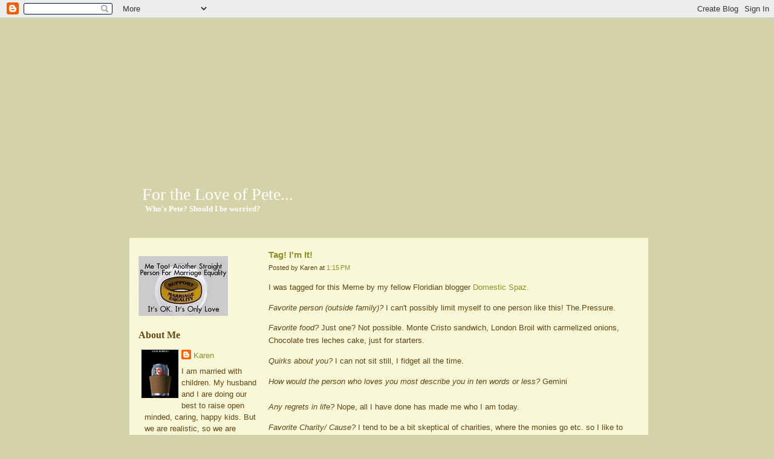

--- FILE ---
content_type: text/html; charset=UTF-8
request_url: http://www.blogfortheloveofpete.com/2008/05/tag-im-it.html?widgetType=BlogArchive&widgetId=BlogArchive1&action=toggle&dir=open&toggle=MONTHLY-1241150400000&toggleopen=MONTHLY-1209614400000
body_size: 16202
content:
<!--<!DOCTYPE html PUBLIC "-//W3C//DTD XHTML 1.0 Strict//EN" "http://www.w3.org/TR/xhtml1/DTD/xhtml1-strict.dtd">--><html xmlns='http://www.w3.org/1999/xhtml' xmlns:b='http://www.google.com/2005/gml/b' xmlns:data='http://www.google.com/2005/gml/data' xmlns:expr='http://www.google.com/2005/gml/expr'>
<head>
<link href='https://www.blogger.com/static/v1/widgets/2944754296-widget_css_bundle.css' rel='stylesheet' type='text/css'/>
<meta content='text/html; charset=UTF-8' http-equiv='Content-Type'/>
<meta content='blogger' name='generator'/>
<link href='http://www.blogfortheloveofpete.com/favicon.ico' rel='icon' type='image/x-icon'/>
<link href='http://www.blogfortheloveofpete.com/2008/05/tag-im-it.html' rel='canonical'/>
<link rel="alternate" type="application/atom+xml" title="For the Love of Pete... - Atom" href="http://www.blogfortheloveofpete.com/feeds/posts/default" />
<link rel="alternate" type="application/rss+xml" title="For the Love of Pete... - RSS" href="http://www.blogfortheloveofpete.com/feeds/posts/default?alt=rss" />
<link rel="service.post" type="application/atom+xml" title="For the Love of Pete... - Atom" href="https://www.blogger.com/feeds/4330491478645839180/posts/default" />

<link rel="alternate" type="application/atom+xml" title="For the Love of Pete... - Atom" href="http://www.blogfortheloveofpete.com/feeds/8508950143595252083/comments/default" />
<!--Can't find substitution for tag [blog.ieCssRetrofitLinks]-->
<meta content='http://www.blogfortheloveofpete.com/2008/05/tag-im-it.html' property='og:url'/>
<meta content='Tag! I&#39;m It!' property='og:title'/>
<meta content='I was tagged for this Meme by my fellow Floridian blogger Domestic Spaz. Favorite person (outside family)?  I can&#39;t possibly limit myself to...' property='og:description'/>
<title>For the Love of Pete...: Tag! I'm It!</title>
<style id='page-skin-1' type='text/css'><!--
/*
-----------------------------------------------
Blogger Template Style
Name:         Bookworm
Designer:     B. Wente
----------------------------------------------- */
@import url(base-weblog.css);
body {
background-color:#d3d2a9;
padding:0;
margin:0;
line-height:1.0;
color: #624512;
font-family:"Trebuchet MS", Verdana, Arial, Helvetica, sans-serif;
font-size:80%;
text-align:center;
}
a {
color: #8f9027;
/*color:#A1CD3A;*/
text-decoration:none;
}
a:hover {
text-decoration:underline;
}
#container {
background-image: url(http://www.wentefamily.com/blogger/body.gif);
background-repeat:no-repeat;
height:29px;
background-position:top left;
text-align:left;
margin:auto;
width:920px;
}
#container-inner {
background-image: url(http://www.wentefamily.com/blogger/body.gif);
background-position:top left;
background-repeat:repeat-y;
margin:18px auto 0 auto;
}
.entry-content,
.trackbacks-info,
.trackback-content,
.comment-content,
.comments-open-content,
.comments-closed
{
clear: both;
margin: 5px 0;
}
.entry-excerpt,
.entry-body,
.entry-more-link,
.entry-more
{
clear: both;
}
.entry-footer,
.trackback-footer,
.comment-footer,
.comments-open-footer,
.archive-content
{
clear: both;
margin: 5px 0 20px 0;
}
#banner {
background: url(http://www.wentefamily.com/blogger/banner.jpg) no-repeat 31px 16px;
height:333px;
}
#banner-inner {
margin-left:55px;
padding-top:260px;
}
h1, h2 {
padding:0;
margin:0;
}
#banner-header {
font-family:Georgia,"Times New Roman", Times, serif;
color:#FFF;
font-size:28px;
font-weight:normal;
width: 380px;
}
#banner-header a {
color:#FFF;
text-decoration:none;
}
#banner-description {
color:#FFF;
font-family:Georgia, "Times New Roman", Times, serif;
font-size:13px;
padding:3px 0 0 5px;
width: 380px;
}
#pagebody {
margin-top:13px;
padding-bottom:13px;
margin-bottom: 20px;
background-image: url(http://www.wentefamily.com/blogger/bottom.gif);
background-repeat:no-repeat;
background-position:bottom left;
}
#pagebody-inner {
margin-left:34px;
margin-right:25px;
margin-bottom:15px;
background-color: #f8f7d8;
width:858px;
}
/* --------------------------------------------------one column styles */
.layout-one-column #alpha {
width:625px;
margin:20px 20px 15px 15px;
}
/* --------------------------------------------------two column left styles */
.layout-two-column-left #alpha {
width:200px;
margin:25px 15px 15px 15px;
float:left;
}
.layout-two-column-left #beta {
float:left;
width: 610px;
margin: 15px 0 10px;
}
/* -----------------------------------------------------two column right styles */
.layout-two-column-right #alpha {
width:385px;
margin:25px 0 15px 20px;
}
.layout-two-column-right #beta {
width:185px;
margin:25px 0 15px 35px;
}
.module-categories ul li ul li {
margin-left:5px;
}
h2, h3 {
padding:0;
margin:0;
}
.date-header {
font-family:Georgia, "Times New Roman", Times, serif;
font-size:14px;
padding:0;
margin:0;
}
.entry-header {
font-family:Georgia, "Times New Roman", Times, serif;
font-size:20px;
padding:3px 0 0 0;
margin:0 0 15px 0;
}
.entry {
line-height:1.7;
}
.entry-content {
clear:both;
margin:0;
}
.entry-body {margin:15px 0; text-align:justify; }
.entry-body p {
font-size:1em;
line-height:1.7;
margin:0 0 15px 0;
}
.entry-body ul, .entry-body ol {
line-height:1.7;
margin-bottom:15px;
}
.entry-body blockquote {
padding-left:10px;
border-left:1px dotted #A1CD3A;
}
.entry-footer {
text-align:center;
}
.entry-body img {
border: 1px solid #624512;
background-color: #fff;
padding: 8px;
}
.entry-body img[align="right"] {margin: 5px 0 15px 15px; display:block;}
.entry-body img[align="left"] {margin: 5px 15px 15px 0; display:block;}
.entry-footer {
clear:both;
margin:10px 0 20px 0;
padding:5px;
border-bottom:1px dotted #A1CD3A;
text-align:center;
}
.post-footers {display:block;}
.separator {display:none;}
input, textarea {
font-size: 1.2em;
padding: 2px;
margin: 3px 1px 3px 0;
border: 1px solid #696969;
background-color:#EDF5E6;
color:#696969;
}
textarea {
font-family: verdana, arial, sans-serif;
font-size: 1em;
}
input#search {
padding:3px;
}
/* module styles */
#alpha h2, #alpha .module-header a {
font-size:16px;
font-family:Georgia, "Times New Roman", Times, serif;
text-decoration:none;
padding:0 0 2px 0;
margin:10px 0;
}
dd.profile-textblock {
margin-left: 10px;
}
#alpha ol, #alpha ul {
margin:0;
padding:0;
}
#alpha ol li, #alpha ul li {
line-height:1.5;
list-style-type:none;
}
#alpha .widget {
position: relative;
margin: 5px 0 20px 0;
line-height:1.5;
}
#alpha ul li ul li {
margin-left: 5px;
}
/* comment and trackback styles */
.trackbacks-info,
.trackback-content,
.comment-content,
.comments-open-content,
.comments-closed,
.trackback-footer,
.comment-footer,
.comments-open-footer,
.archive-content
{
clear: both;
margin: 0;
}
.comments-open-content {
padding:10px;
}
.comments-open-header,
.trackbacks-open-header,
.comments-header,
.trackbacks-header {
font-family:Georgia, "Times New Roman", Times, serif;
font-weight:normal;
font-size:20px;
clear:both;
margin-left:10px;
}
.comments-open-header {
margin-bottom:25px;
}
.trackbacks, .comments {;
margin:10px 0;
clear:both;
}
.trackbacks-content, .comments-content  {
margin:10px;
}
.comments {
margin-bottom:40px;
}
#trackbacks-info {
text-align:center;
padding:10px 0;
font-style:italic;
font-size:.95em;
}
.trackback-footer, .comment-footer {
text-align:right;
font-style:italic;
clear: both;
margin: 10px 10px 25px 0;
}
.trackbacks-info,
.trackback-content,
.comment-content,
.comments-open-content,
.comments-closed
{
clear: both;
margin: 0;
}
/* livejournal styles */
.entry-userpic {
display:none;
}
.banner-user {
display:none;
}
.banner-user-photo {
display:none;
}
.banner-user-photo img {
display:none;
}
.comment-userpic {
display:none;
}
/*  typepad styles */
.typelist-thumbnail img,
.module-galleries .typelist-thumbnail img,
.module-featured-photo img,
.image-thumbnail img {
border:1px solid #FFF;
}
.clear{clear:both;}

--></style>
<link href='https://www.blogger.com/dyn-css/authorization.css?targetBlogID=4330491478645839180&amp;zx=94a36953-d20d-417e-b874-838544a98e3f' media='none' onload='if(media!=&#39;all&#39;)media=&#39;all&#39;' rel='stylesheet'/><noscript><link href='https://www.blogger.com/dyn-css/authorization.css?targetBlogID=4330491478645839180&amp;zx=94a36953-d20d-417e-b874-838544a98e3f' rel='stylesheet'/></noscript>
<meta name='google-adsense-platform-account' content='ca-host-pub-1556223355139109'/>
<meta name='google-adsense-platform-domain' content='blogspot.com'/>

</head>
<body class='layout-two-column-left'>
<div class='navbar section' id='navbar'><div class='widget Navbar' data-version='1' id='Navbar1'><script type="text/javascript">
    function setAttributeOnload(object, attribute, val) {
      if(window.addEventListener) {
        window.addEventListener('load',
          function(){ object[attribute] = val; }, false);
      } else {
        window.attachEvent('onload', function(){ object[attribute] = val; });
      }
    }
  </script>
<div id="navbar-iframe-container"></div>
<script type="text/javascript" src="https://apis.google.com/js/platform.js"></script>
<script type="text/javascript">
      gapi.load("gapi.iframes:gapi.iframes.style.bubble", function() {
        if (gapi.iframes && gapi.iframes.getContext) {
          gapi.iframes.getContext().openChild({
              url: 'https://www.blogger.com/navbar/4330491478645839180?po\x3d8508950143595252083\x26origin\x3dhttp://www.blogfortheloveofpete.com',
              where: document.getElementById("navbar-iframe-container"),
              id: "navbar-iframe"
          });
        }
      });
    </script><script type="text/javascript">
(function() {
var script = document.createElement('script');
script.type = 'text/javascript';
script.src = '//pagead2.googlesyndication.com/pagead/js/google_top_exp.js';
var head = document.getElementsByTagName('head')[0];
if (head) {
head.appendChild(script);
}})();
</script>
</div></div>
<div id='container'><div class='pkg' id='container-inner'>
<!-- skip links for text browsers -->
<span id='skiplinks' style='display:none;'>
<a href='#main'>skip to main </a> |
				<a href='#sidebar'>skip to sidebar</a>
</span>
<div id='banner'><div class='pkg' id='banner-inner'>
<div class='header section' id='header'><div class='widget Header' data-version='1' id='Header1'>
<h1 id='banner-header'>
<a href='http://www.blogfortheloveofpete.com/'>For the Love of Pete...</a>
</h1>
<h2 id='banner-description'>Who's Pete? 
Should I be worried?</h2>
</div></div>
</div></div>
<div id='pagebody'><div class='pkg' id='pagebody-inner'>
<div id='alpha'><div class='pkg' id='alpha-inner'>
<div class='sidebar section' id='sidebar'><div class='widget Image' data-version='1' id='Image3'>
<div class='widget-content'>
<img alt='' height='99' id='Image3_img' src='https://blogger.googleusercontent.com/img/b/R29vZ2xl/AVvXsEjl0INCGBq5UAk8gXXFQK-lXBumj_miu7mjfbQAbL1LKpxr6wccaeU2baecF0bJZt9XsRb65Iw2MAKH1Vnn7jRhq_ZrRrU8iuXrOVHGKYGULRvAx8oIrMWjUWA3KDX10zzcyrlKEtvUDEU/s200/screen-capture-3.jpg' width='148'/>
<br/>
</div>
<div class='clear'></div>
</div><div class='widget Profile' data-version='1' id='Profile1'>
<h2>About Me</h2>
<div class='widget-content'>
<a href='https://www.blogger.com/profile/14349303360950494430'><img alt='My photo' class='profile-img' height='80' src='//blogger.googleusercontent.com/img/b/R29vZ2xl/AVvXsEhLovDv_vabjOjuC2gQDIfcrBT27QX_yVcBXNYQZgS0x0F32v_-81wm_YmJbs0Nh_XZXOzb-LVZXC0GpSKjbaIKY_w40ULRHKbKwLNc_LBTSoz_0Kn23GpeGS7d_mtd6A/s220/screen-capture-1.jpg' width='61'/></a>
<dl class='profile-datablock'>
<dt class='profile-data'>
<a class='profile-name-link g-profile' href='https://www.blogger.com/profile/14349303360950494430' rel='author' style='background-image: url(//www.blogger.com/img/logo-16.png);'>
Karen
</a>
</dt>
<dd class='profile-textblock'>I am married with children. My husband and I are doing our best to raise open minded, caring, happy kids. But we are realistic, so we are keeping records of our shortcomings for the therapists they'll surely need in the future.</dd>
</dl>
<a class='profile-link' href='https://www.blogger.com/profile/14349303360950494430' rel='author'>View my complete profile</a>
<div class='clear'></div>
</div>
</div><div class='widget LinkList' data-version='1' id='LinkList2'>
<h2>Other Black Holes of Wasted Time...</h2>
<div class='widget-content'>
<ul>
<li><a href='http://freerangekids.wordpress.com/'>Free Range Kids</a></li>
<li><a href='http://gofugyourself.celebuzz.com/'>Go Fug Yourself</a></li>
<li><a href='http://tackyfabulousorlando.blogspot.com/'>Tacky Fabulous</a></li>
<li><a href='http://cakewrecks.blogspot.com/'>Cake Wrecks</a></li>
<li><a href='http://www.televisionwithoutpity.com/'>Television Without Pity</a></li>
<li><a href='http://www.scrapblog.com/'>ScrapBlog</a></li>
<li><a href='http://www.passiveaggressivenotes.com/'>Passive Aggressive Notes</a></li>
<li><a href='http://inthemotherhood.msn.com/Default.aspx?source=email&videoId=16'>Into Motherhood</a></li>
<li><a href='http://www.notwithoutmyhandbag.com/babynames/index.html'>Baby's Named a Bad, Bad Thing</a></li>
<li><a href='http://eavesdropwriter.blogspot.com/'>Eavesdropping Blogger</a></li>
</ul>
<div class='clear'></div>
</div>
</div><div class='widget BlogList' data-version='1' id='BlogList1'>
<h2 class='title'>My Blog List</h2>
<div class='widget-content'>
<div class='blog-list-container' id='BlogList1_container'>
<ul id='BlogList1_blogs'>
<li style='display: block;'>
<div class='blog-icon'>
<img data-lateloadsrc='https://lh3.googleusercontent.com/blogger_img_proxy/AEn0k_vUmxR39I4BgihaUr2haRo7xpCvfPbyZqIam7myEqAfiwD4jk10hhSeCSFjlA9ijQ=s16-w16-h16' height='16' width='16'/>
</div>
<div class='blog-content'>
<div class='blog-title'>
<a href='' target='_blank'>
Motherhood is Not for Wimps</a>
</div>
<div class='item-content'>
<span class='item-title'>
<a href='https://damomma.com/becric-offers-the-best-sports-betting-and-casino-games-for-indian-players/' target='_blank'>
Becric Offers the Best Sports Betting and Casino Games for Indian Players
</a>
</span>
<div class='item-time'>
11 months ago
</div>
</div>
</div>
<div style='clear: both;'></div>
</li>
<li style='display: block;'>
<div class='blog-icon'>
<img data-lateloadsrc='https://lh3.googleusercontent.com/blogger_img_proxy/AEn0k_uQHpm-0xpCOvV7Xb7Xwgq52p-W5dffAte_EKjva2mQfKL5NZujZrCpiwQFt36GpHs7vHLTIJtL20OaraaKSGqtwCaz4HUrfvaajDZSnpsugG4ISQ=s16-w16-h16' height='16' width='16'/>
</div>
<div class='blog-content'>
<div class='blog-title'>
<a href='https://daybydaywithsuz.blogspot.com/' target='_blank'>
Day By Day.....My Life As  A Busy Bee</a>
</div>
<div class='item-content'>
<span class='item-title'>
<a href='https://daybydaywithsuz.blogspot.com/2020/09/i-moved-while-ago-but-forgot-to-mention.html' target='_blank'>
I moved a while ago and I thought you knew this. No?
</a>
</span>
<div class='item-time'>
5 years ago
</div>
</div>
</div>
<div style='clear: both;'></div>
</li>
<li style='display: block;'>
<div class='blog-icon'>
<img data-lateloadsrc='https://lh3.googleusercontent.com/blogger_img_proxy/AEn0k_tZUSePV19qm84LcH0eNyunRUkvpXj_QIl71_0vZJT1VOX9b00wP13W2K8bj59a5KhwOC3Mk4mXqXGwTGCqvf03xceNEPFrD4HS5ts=s16-w16-h16' height='16' width='16'/>
</div>
<div class='blog-content'>
<div class='blog-title'>
<a href='http://queenofshakeshake.com' target='_blank'>
The Queen of Shake-Shake</a>
</div>
<div class='item-content'>
<span class='item-title'>
<a href='http://queenofshakeshake.com/how-does-coloring-pages-help-in-childs-development/' target='_blank'>
How Does Coloring Pages help In child&#8217;s development?
</a>
</span>
<div class='item-time'>
5 years ago
</div>
</div>
</div>
<div style='clear: both;'></div>
</li>
<li style='display: block;'>
<div class='blog-icon'>
<img data-lateloadsrc='https://lh3.googleusercontent.com/blogger_img_proxy/AEn0k_vuVS0ktS33q_5b3MWtkWgH3h7iwpfwa8leBRrgkfojJugc3xToSFX0svMcnJ04FvD2gZu4EsmY-JdYXbSfeEs0UAo64Cr5rA=s16-w16-h16' height='16' width='16'/>
</div>
<div class='blog-content'>
<div class='blog-title'>
<a href='http://www.thebadmom.com/' target='_blank'>
bad mom</a>
</div>
<div class='item-content'>
<span class='item-title'>
<a href='http://www.thebadmom.com/2019/03/a-calling-recalled.html' target='_blank'>
a calling recalled
</a>
</span>
<div class='item-time'>
6 years ago
</div>
</div>
</div>
<div style='clear: both;'></div>
</li>
<li style='display: block;'>
<div class='blog-icon'>
<img data-lateloadsrc='https://lh3.googleusercontent.com/blogger_img_proxy/AEn0k_vAny5eS4Pj7LpSYfHmzLlh8c7Wf_Xo0mwOInIyGJtWQKPRu8EmyGnhnrd-tlBWd0GBZvAFvitp8cOHvg4obDZwRShdwq6yUWJMrSnj0bvTIRwxSXZ_zWVwUD0=s16-w16-h16' height='16' width='16'/>
</div>
<div class='blog-content'>
<div class='blog-title'>
<a href='http://boobsinjuriesanddrpepper.blogspot.com/' target='_blank'>
Boobs, Injuries and Dr Pepper</a>
</div>
<div class='item-content'>
<span class='item-title'>
<a href='http://boobsinjuriesanddrpepper.blogspot.com/2017/06/or-get-off-pot.html' target='_blank'>
....or Get Off the Pot
</a>
</span>
<div class='item-time'>
8 years ago
</div>
</div>
</div>
<div style='clear: both;'></div>
</li>
<li style='display: block;'>
<div class='blog-icon'>
<img data-lateloadsrc='https://lh3.googleusercontent.com/blogger_img_proxy/AEn0k_vjg2vK4COkkV87Ndu7Iog_1cMOYOIJbuV0rXeHAHQBU3ll1tGxYgjw5pWolLyxMw9lmsknyUixayAQS9KeiWNuObbPTXGxeZgTl4SkODZaLjaQiCaHLxhw4qouqeH-8KKdzN3L=s16-w16-h16' height='16' width='16'/>
</div>
<div class='blog-content'>
<div class='blog-title'>
<a href='http://ipromisenottolaughduringtheseance.blogspot.com/' target='_blank'>
I Promise Not to Laugh During the Seance</a>
</div>
<div class='item-content'>
<span class='item-title'>
<a href='http://ipromisenottolaughduringtheseance.blogspot.com/2016/01/4-years-later.html' target='_blank'>
4 Years Later...
</a>
</span>
<div class='item-time'>
9 years ago
</div>
</div>
</div>
<div style='clear: both;'></div>
</li>
<li style='display: block;'>
<div class='blog-icon'>
<img data-lateloadsrc='https://lh3.googleusercontent.com/blogger_img_proxy/AEn0k_sqwO5bRxiYlIxw2vA7kvXyD_3fYu_lpZYQG0Avlx6ED0FijG9_uUcRIfDqbYHgBkk2GsRiLnNTNlNOdZOODI1liiafMhvqpaMPTTq8WrxMDw=s16-w16-h16' height='16' width='16'/>
</div>
<div class='blog-content'>
<div class='blog-title'>
<a href='http://slackermomof3.blogspot.com/' target='_blank'>
Domestic Spaz - Putting the "Me" Back in Mommy</a>
</div>
<div class='item-content'>
<span class='item-title'>
<a href='http://slackermomof3.blogspot.com/2015/08/the-spaz-on-faith.html' target='_blank'>
The Spaz on Faith
</a>
</span>
<div class='item-time'>
10 years ago
</div>
</div>
</div>
<div style='clear: both;'></div>
</li>
<li style='display: block;'>
<div class='blog-icon'>
<img data-lateloadsrc='https://lh3.googleusercontent.com/blogger_img_proxy/AEn0k_vjTPwKnJi5DPkebovB4dd1dp6dVZ4VVcsw36mr6Egowo4c3cQQ6M5OTIykV8qneFlxyXGzRmdXe4_25YzR9vZXh8tB0dya2tkQkEVfaw=s16-w16-h16' height='16' width='16'/>
</div>
<div class='blog-content'>
<div class='blog-title'>
<a href='http://mommyneedsacocktail.com' target='_blank'>
Mommy Needs A Cocktail</a>
</div>
<div class='item-content'>
<span class='item-title'>
<a href='http://mommyneedsacocktail.com/2015/08/that-time-we-scared-a-bear-at-shenandoah-national-park/' target='_blank'>
That Time We Scared a Bear at Shenandoah National Park
</a>
</span>
<div class='item-time'>
10 years ago
</div>
</div>
</div>
<div style='clear: both;'></div>
</li>
<li style='display: block;'>
<div class='blog-icon'>
<img data-lateloadsrc='https://lh3.googleusercontent.com/blogger_img_proxy/AEn0k_vUHyZ3v0xobIk_amwmPyP66f-iRfba0vxXWl6kqCvAcQnzjgboTAfc4JyRfAfCFq-vb3QrZ7iTgPwbKVWFsHFkIpg-_4QaCkthgS30PQI=s16-w16-h16' height='16' width='16'/>
</div>
<div class='blog-content'>
<div class='blog-title'>
<a href='https://jugglinglife.typepad.com/juggling_life/' target='_blank'>
Juggling Life</a>
</div>
<div class='item-content'>
<span class='item-title'>
<a href='https://jugglinglife.typepad.com/juggling_life/2015/07/in-the-van-a-snapshot-in-time-.html' target='_blank'>
In The Van: A Snapshot in Time
</a>
</span>
<div class='item-time'>
10 years ago
</div>
</div>
</div>
<div style='clear: both;'></div>
</li>
<li style='display: block;'>
<div class='blog-icon'>
<img data-lateloadsrc='https://lh3.googleusercontent.com/blogger_img_proxy/AEn0k_tUXI4dNyk-rCoaIIw4mg1_bGOfDFk5HFZByjazqQIng5-GkGZZiNsRmRFS6fA8LZD4znfeS_zMuGBBpckR5SFgossVMKobSmzU9bdl=s16-w16-h16' height='16' width='16'/>
</div>
<div class='blog-content'>
<div class='blog-title'>
<a href='http://blog.justexpressive.com' target='_blank'>
Just Expressive</a>
</div>
<div class='item-content'>
<span class='item-title'>
<a href='http://blog.justexpressive.com/?p=2944' target='_blank'>
Yin vs Restorative: you mean they aren&#8217;t actually the same?
</a>
</span>
<div class='item-time'>
10 years ago
</div>
</div>
</div>
<div style='clear: both;'></div>
</li>
<li style='display: block;'>
<div class='blog-icon'>
<img data-lateloadsrc='https://lh3.googleusercontent.com/blogger_img_proxy/AEn0k_uGiy--CRbZs48Lfzg2AIm3lD8_i3Ppa7AaH9XVGTUNwqHdSbMfwl0tK7BaPI-otzr6wNoJ-QLgvSuGRyd_1OKUFfsjcTXk3K3lRZoRX-8E=s16-w16-h16' height='16' width='16'/>
</div>
<div class='blog-content'>
<div class='blog-title'>
<a href='http://derfwadmanor.blogspot.com/' target='_blank'>
Derfwad Manor</a>
</div>
<div class='item-content'>
<span class='item-title'>
<a href='http://derfwadmanor.blogspot.com/2013/01/sensasi-liburan-menginap-di-hotel-batu.html' target='_blank'>
Sensasi Liburan Menginap Di Hotel Batu Malang
</a>
</span>
<div class='item-time'>
12 years ago
</div>
</div>
</div>
<div style='clear: both;'></div>
</li>
<li style='display: block;'>
<div class='blog-icon'>
<img data-lateloadsrc='https://lh3.googleusercontent.com/blogger_img_proxy/AEn0k_tN2fZGmjczbbDyY9-cyIz22-PUaAoEEsi5byt4PSNIRBAgwp0spa2Wr9e4WDxVb9XlUr_bXBL5dJYnxjDpdlFWfRfnaT7fim4N-shHopoK1fSmpuU=s16-w16-h16' height='16' width='16'/>
</div>
<div class='blog-content'>
<div class='blog-title'>
<a href='http://coffeeslutatlarge.blogspot.com/' target='_blank'>
Coffee Slut</a>
</div>
<div class='item-content'>
<span class='item-title'>
<a href='http://coffeeslutatlarge.blogspot.com/2012/11/saturday-9-cold-turkey.html' target='_blank'>
Saturday 9: Cold Turkey
</a>
</span>
<div class='item-time'>
13 years ago
</div>
</div>
</div>
<div style='clear: both;'></div>
</li>
<li style='display: block;'>
<div class='blog-icon'>
<img data-lateloadsrc='https://lh3.googleusercontent.com/blogger_img_proxy/AEn0k_vvDEayY67oQdQI4uuE-VcYeKma15qV3AUWJ6dPHmMC7LyB1x848OP5gXQYGx9kPc94_Fio4KvIcEtA1xXxDEnbpXwBgypbISq8K_7CbWY=s16-w16-h16' height='16' width='16'/>
</div>
<div class='blog-content'>
<div class='blog-title'>
<a href='http://twinklesmom.blogspot.com/' target='_blank'>
LATE TO THE PARTY</a>
</div>
<div class='item-content'>
<span class='item-title'>
<a href='http://twinklesmom.blogspot.com/2012/05/hello.html' target='_blank'>
Hello
</a>
</span>
<div class='item-time'>
13 years ago
</div>
</div>
</div>
<div style='clear: both;'></div>
</li>
<li style='display: block;'>
<div class='blog-icon'>
<img data-lateloadsrc='https://lh3.googleusercontent.com/blogger_img_proxy/AEn0k_s317BegPuSV4GX9_D_rVrgdM4sYaDYQICUWberBIzPUFiO9Jq4Fdf1v2LQsISpz_AAAkLuL5Urp61oWvBE-f_pEH_kRI6-bfwY6hJl7-nR=s16-w16-h16' height='16' width='16'/>
</div>
<div class='blog-content'>
<div class='blog-title'>
<a href='http://vintagethirty.blogspot.com/' target='_blank'>
Vintage Thirty</a>
</div>
<div class='item-content'>
<span class='item-title'>
<a href='http://vintagethirty.blogspot.com/2012/01/please-hold-while-we-transfer-this-blog.html' target='_blank'>
Please Hold While We Transfer this Blog
</a>
</span>
<div class='item-time'>
14 years ago
</div>
</div>
</div>
<div style='clear: both;'></div>
</li>
<li style='display: block;'>
<div class='blog-icon'>
<img data-lateloadsrc='https://lh3.googleusercontent.com/blogger_img_proxy/AEn0k_vXM9m8Nxc0sxCmSQGyqOrga26YasbA8xvTHHNS84qtNZzTyaQWRXT6nQKGHp26Z_YvemoqHeEsw8-RL4381iE3XidDTs_AYGxft3gpVf2O=s16-w16-h16' height='16' width='16'/>
</div>
<div class='blog-content'>
<div class='blog-title'>
<a href='http://themeanestmom.blogspot.com/' target='_blank'>
THE MEANEST MOM</a>
</div>
<div class='item-content'>
<span class='item-title'>
<a href='http://themeanestmom.blogspot.com/2012/01/rudolph-semi-decapitated-reindeer.html' target='_blank'>
Rudolph the Semi-Decapitated Reindeer
</a>
</span>
<div class='item-time'>
14 years ago
</div>
</div>
</div>
<div style='clear: both;'></div>
</li>
<li style='display: block;'>
<div class='blog-icon'>
<img data-lateloadsrc='https://lh3.googleusercontent.com/blogger_img_proxy/AEn0k_vnWZrhWqsZPYRFDoR71Hn_tq3BNVT4aD2J8i6yGJJuxYPtV2Xo2bF4YWRCYfmZBhOrNa-5eRvyvs41IFI6_scWRQC52RoM_w_iKQHyvg=s16-w16-h16' height='16' width='16'/>
</div>
<div class='blog-content'>
<div class='blog-title'>
<a href='http://katydidnot.blogspot.com/' target='_blank'>
katydidnot</a>
</div>
<div class='item-content'>
<span class='item-title'>
<a href='http://katydidnot.blogspot.com/2011/10/she-runs-her-floured-hands-over-your.html' target='_blank'>
she runs her floured hands over your hair, Hope does.
</a>
</span>
<div class='item-time'>
14 years ago
</div>
</div>
</div>
<div style='clear: both;'></div>
</li>
<li style='display: block;'>
<div class='blog-icon'>
<img data-lateloadsrc='https://lh3.googleusercontent.com/blogger_img_proxy/AEn0k_su3R2m9mlJ1573qEQTB4S3ZXdNBaBAz9Kio4_MFaPvUJtGsRelzqudWnkPU5ZL_fwB2a0UTrPF6X4DsURsD3iTfLVplnMaus-gTOT68jkO8Exupg=s16-w16-h16' height='16' width='16'/>
</div>
<div class='blog-content'>
<div class='blog-title'>
<a href='http://thelamottafamily.blogspot.com/' target='_blank'>
Eeny, Meeny, Miny, Moe</a>
</div>
<div class='item-content'>
<span class='item-title'>
<a href='http://thelamottafamily.blogspot.com/2010/09/just-wanted-to-let-you-all-know-that-we.html' target='_blank'>
</a>
</span>
<div class='item-time'>
15 years ago
</div>
</div>
</div>
<div style='clear: both;'></div>
</li>
<li style='display: block;'>
<div class='blog-icon'>
<img data-lateloadsrc='https://lh3.googleusercontent.com/blogger_img_proxy/AEn0k_uc67wwpUD8qMzZQK_6KmbMN9GeukfVNUioVZZIRjBA-wqnonq9ZQQYJHubLXXK-0x6cpn0Wt2BFkkfzyev56mIC2GLEJNVxAMKkQ_IScUDLkEepA3LRCJA=s16-w16-h16' height='16' width='16'/>
</div>
<div class='blog-content'>
<div class='blog-title'>
<a href='http://happymealsandhappyhour.blogspot.com/' target='_blank'>
Happy Meals & Happy Hour</a>
</div>
<div class='item-content'>
<span class='item-title'>
<a href='http://happymealsandhappyhour.blogspot.com/2010/08/holy-crap-that-was-fun.html' target='_blank'>
Holy CRAP That Was Fun
</a>
</span>
<div class='item-time'>
15 years ago
</div>
</div>
</div>
<div style='clear: both;'></div>
</li>
<li style='display: block;'>
<div class='blog-icon'>
<img data-lateloadsrc='https://lh3.googleusercontent.com/blogger_img_proxy/AEn0k_ulPTosOqcWyvv4i8kSMoomXoQNqgZwGPnS_BLkTiKm3hT3Wqd-v_CPl6y_vvYo2nSs8fM85CVO9IQJ83Jc6IQq6EXBAUZPwGvcqapQ2Qpt5xogBYlqNmhVG8jvhw=s16-w16-h16' height='16' width='16'/>
</div>
<div class='blog-content'>
<div class='blog-title'>
<a href='http://notwinningmotheroftheyear.blogspot.com/' target='_blank'>
Not Winning Mother of the Year</a>
</div>
<div class='item-content'>
<span class='item-title'>
<a href='http://notwinningmotheroftheyear.blogspot.com/2010/06/wow-i-guess-i-took-some-time-off-huh.html' target='_blank'>
Wow, I Guess I Took Some Time Off, Huh?
</a>
</span>
<div class='item-time'>
15 years ago
</div>
</div>
</div>
<div style='clear: both;'></div>
</li>
<li style='display: block;'>
<div class='blog-icon'>
<img data-lateloadsrc='https://lh3.googleusercontent.com/blogger_img_proxy/AEn0k_unWrLMWvHhDh-ZVlMZseFz8EE2JjTZ_puz6t2hHdMmUrHv61_2LABh87gw8VWj4IY8Q45I4K9W-b_j1tEX_bRmo8KE6N5ejRx2XmMe70vz1FY=s16-w16-h16' height='16' width='16'/>
</div>
<div class='blog-content'>
<div class='blog-title'>
<a href='http://grpottersblog3.blogspot.com/' target='_blank'>
Gary Rith Pottery Blog</a>
</div>
<div class='item-content'>
<span class='item-title'>
<a href='http://grpottersblog3.blogspot.com/2009/11/bye-bye-bloggy-out-of-memory.html' target='_blank'>
bye bye bloggy! out of memory....
</a>
</span>
<div class='item-time'>
16 years ago
</div>
</div>
</div>
<div style='clear: both;'></div>
</li>
<li style='display: block;'>
<div class='blog-icon'>
<img data-lateloadsrc='https://lh3.googleusercontent.com/blogger_img_proxy/AEn0k_uw0mqZ4_nELHJE1Tukos2i9GxDV2gchyQZfeeQPcZA4cfndRA1z3NKLFue_x3_pHR6kbSwzKHKctPqTKx89YqohiJ94i8fgzv74iaQEOw=s16-w16-h16' height='16' width='16'/>
</div>
<div class='blog-content'>
<div class='blog-title'>
<a href='http://pickledbeef.blogspot.com/' target='_blank'>
Pickled Beef</a>
</div>
<div class='item-content'>
<span class='item-title'>
<a href='http://pickledbeef.blogspot.com/2009/08/happy-trails.html' target='_blank'>
Happy Trails
</a>
</span>
<div class='item-time'>
16 years ago
</div>
</div>
</div>
<div style='clear: both;'></div>
</li>
<li style='display: block;'>
<div class='blog-icon'>
<img data-lateloadsrc='https://lh3.googleusercontent.com/blogger_img_proxy/AEn0k_u7iC9X6Rhj4B9mfPjB5FdjFmgjKEw4UPoRWidcqWoZSANVQaYdDMMyJwR2BVKFijJNs3368v1caLbjVqpsvPO-afHM80ALTPeA64BL9LVnzwFLEUOu=s16-w16-h16' height='16' width='16'/>
</div>
<div class='blog-content'>
<div class='blog-title'>
<a href='http://hellomynameisdrama.blogspot.com/' target='_blank'>
Hello...My Name is DRAMA.</a>
</div>
<div class='item-content'>
<span class='item-title'>
<a href='http://hellomynameisdrama.blogspot.com/2009/05/blog-post.html' target='_blank'>
....
</a>
</span>
<div class='item-time'>
16 years ago
</div>
</div>
</div>
<div style='clear: both;'></div>
</li>
<li style='display: block;'>
<div class='blog-icon'>
<img data-lateloadsrc='https://lh3.googleusercontent.com/blogger_img_proxy/AEn0k_uVbsigtE4XDi-HYSQA0Q75-Hm-uM8EHjfoMXoifhK8jnSKZ-MDWWtNk6qZDjR6LUPu3ANRNatn37BD2EOZxgmlIh9wTal92nUjgUm_jaGz-NqLdXCH=s16-w16-h16' height='16' width='16'/>
</div>
<div class='blog-content'>
<div class='blog-title'>
<a href='http://jason-thejasonshow.blogspot.com/feeds/posts/default' target='_blank'>
The Jason Show</a>
</div>
<div class='item-content'>
<span class='item-title'>
<!--Can't find substitution for tag [item.itemTitle]-->
</span>
<div class='item-time'>
<!--Can't find substitution for tag [item.timePeriodSinceLastUpdate]-->
</div>
</div>
</div>
<div style='clear: both;'></div>
</li>
<li style='display: block;'>
<div class='blog-icon'>
<img data-lateloadsrc='https://lh3.googleusercontent.com/blogger_img_proxy/AEn0k_v9x8b_yDFVqOUfoXVOrXbeQwiuARtYEHTBh9I1JV3DsGOYBNvLQZ1qlBXHMJwTp7YIGjRubQkNJYUB0L-RJk4D9PIzTjP85BLlgQ=s16-w16-h16' height='16' width='16'/>
</div>
<div class='blog-content'>
<div class='blog-title'>
<a href='http://feeds.feedburner.com/whiskeyinmysippycup/LCDr' target='_blank'>
Whiskey in My Sippy Cup</a>
</div>
<div class='item-content'>
<span class='item-title'>
<!--Can't find substitution for tag [item.itemTitle]-->
</span>
<div class='item-time'>
<!--Can't find substitution for tag [item.timePeriodSinceLastUpdate]-->
</div>
</div>
</div>
<div style='clear: both;'></div>
</li>
<li style='display: block;'>
<div class='blog-icon'>
<img data-lateloadsrc='https://lh3.googleusercontent.com/blogger_img_proxy/AEn0k_vDnOdMs8mWQhrbTN4aQirrMxZka_hG9h3EXRdmh9PR3Gr90K529raLBoYUQvNr24Ks5Hhk_EEWLmXanqZZbtQAW20qVUg4tOzY6GY=s16-w16-h16' height='16' width='16'/>
</div>
<div class='blog-content'>
<div class='blog-title'>
<a href='http://moosmoo.wordpress.com/feed/' target='_blank'>
Moo's Moo</a>
</div>
<div class='item-content'>
<span class='item-title'>
<!--Can't find substitution for tag [item.itemTitle]-->
</span>
<div class='item-time'>
<!--Can't find substitution for tag [item.timePeriodSinceLastUpdate]-->
</div>
</div>
</div>
<div style='clear: both;'></div>
</li>
</ul>
<div class='clear'></div>
</div>
</div>
</div><div class='widget Label' data-version='1' id='Label1'>
<h2>Labels</h2>
<div class='widget-content'>
<ul>
<li>
<a href='http://www.blogfortheloveofpete.com/search/label/100%20Things%20About%20Me'>100 Things About Me</a>

        (1)
      </li>
<li>
<a href='http://www.blogfortheloveofpete.com/search/label/Fun%20Flashbacks%20Warning%20photos%20may%20contain%20mullets'>Fun Flashbacks Warning photos may contain mullets</a>

        (5)
      </li>
<li>
<a href='http://www.blogfortheloveofpete.com/search/label/Kiddie%20Flashbacks'>Kiddie Flashbacks</a>

        (2)
      </li>
<li>
<a href='http://www.blogfortheloveofpete.com/search/label/silver%20lining'>silver lining</a>

        (2)
      </li>
<li>
<a href='http://www.blogfortheloveofpete.com/search/label/Sunday%20Suggestions'>Sunday Suggestions</a>

        (7)
      </li>
<li>
<a href='http://www.blogfortheloveofpete.com/search/label/Thoughtful%20Quotes'>Thoughtful Quotes</a>

        (36)
      </li>
<li>
<a href='http://www.blogfortheloveofpete.com/search/label/true%20confessions'>true confessions</a>

        (24)
      </li>
<li>
<a href='http://www.blogfortheloveofpete.com/search/label/weekly%20word%20challenge'>weekly word challenge</a>

        (36)
      </li>
</ul>
<div class='clear'></div>
</div>
</div><div class='widget BlogArchive' data-version='1' id='BlogArchive1'>
<h2>Blog Archive</h2>
<div class='widget-content'>
<div id='ArchiveList'>
<div id='BlogArchive1_ArchiveList'>
<ul>
<li class='archivedate collapsed'>
<a class='toggle' href='//www.blogfortheloveofpete.com/2008/05/tag-im-it.html?widgetType=BlogArchive&widgetId=BlogArchive1&action=toggle&dir=open&toggle=YEARLY-1262322000000&toggleopen=MONTHLY-1209614400000'>
<span class='zippy'>&#9658; </span>
</a>
<a class='post-count-link' href='http://www.blogfortheloveofpete.com/2010/'>2010</a>
            (<span class='post-count'>1</span>)
          
<ul>
<li class='archivedate collapsed'>
<a class='toggle' href='//www.blogfortheloveofpete.com/2008/05/tag-im-it.html?widgetType=BlogArchive&widgetId=BlogArchive1&action=toggle&dir=open&toggle=MONTHLY-1262322000000&toggleopen=MONTHLY-1209614400000'>
<span class='zippy'>&#9658; </span>
</a>
<a class='post-count-link' href='http://www.blogfortheloveofpete.com/2010/01/'>January</a>
            (<span class='post-count'>1</span>)
          
</li>
</ul>
</li>
</ul>
<ul>
<li class='archivedate collapsed'>
<a class='toggle' href='//www.blogfortheloveofpete.com/2008/05/tag-im-it.html?widgetType=BlogArchive&widgetId=BlogArchive1&action=toggle&dir=open&toggle=YEARLY-1230786000000&toggleopen=MONTHLY-1209614400000'>
<span class='zippy'>&#9658; </span>
</a>
<a class='post-count-link' href='http://www.blogfortheloveofpete.com/2009/'>2009</a>
            (<span class='post-count'>61</span>)
          
<ul>
<li class='archivedate collapsed'>
<a class='toggle' href='//www.blogfortheloveofpete.com/2008/05/tag-im-it.html?widgetType=BlogArchive&widgetId=BlogArchive1&action=toggle&dir=open&toggle=MONTHLY-1259643600000&toggleopen=MONTHLY-1209614400000'>
<span class='zippy'>&#9658; </span>
</a>
<a class='post-count-link' href='http://www.blogfortheloveofpete.com/2009/12/'>December</a>
            (<span class='post-count'>1</span>)
          
</li>
</ul>
<ul>
<li class='archivedate collapsed'>
<a class='toggle' href='//www.blogfortheloveofpete.com/2008/05/tag-im-it.html?widgetType=BlogArchive&widgetId=BlogArchive1&action=toggle&dir=open&toggle=MONTHLY-1254369600000&toggleopen=MONTHLY-1209614400000'>
<span class='zippy'>&#9658; </span>
</a>
<a class='post-count-link' href='http://www.blogfortheloveofpete.com/2009/10/'>October</a>
            (<span class='post-count'>1</span>)
          
</li>
</ul>
<ul>
<li class='archivedate collapsed'>
<a class='toggle' href='//www.blogfortheloveofpete.com/2008/05/tag-im-it.html?widgetType=BlogArchive&widgetId=BlogArchive1&action=toggle&dir=open&toggle=MONTHLY-1251777600000&toggleopen=MONTHLY-1209614400000'>
<span class='zippy'>&#9658; </span>
</a>
<a class='post-count-link' href='http://www.blogfortheloveofpete.com/2009/09/'>September</a>
            (<span class='post-count'>1</span>)
          
</li>
</ul>
<ul>
<li class='archivedate collapsed'>
<a class='toggle' href='//www.blogfortheloveofpete.com/2008/05/tag-im-it.html?widgetType=BlogArchive&widgetId=BlogArchive1&action=toggle&dir=open&toggle=MONTHLY-1249099200000&toggleopen=MONTHLY-1209614400000'>
<span class='zippy'>&#9658; </span>
</a>
<a class='post-count-link' href='http://www.blogfortheloveofpete.com/2009/08/'>August</a>
            (<span class='post-count'>1</span>)
          
</li>
</ul>
<ul>
<li class='archivedate collapsed'>
<a class='toggle' href='//www.blogfortheloveofpete.com/2008/05/tag-im-it.html?widgetType=BlogArchive&widgetId=BlogArchive1&action=toggle&dir=open&toggle=MONTHLY-1246420800000&toggleopen=MONTHLY-1209614400000'>
<span class='zippy'>&#9658; </span>
</a>
<a class='post-count-link' href='http://www.blogfortheloveofpete.com/2009/07/'>July</a>
            (<span class='post-count'>6</span>)
          
</li>
</ul>
<ul>
<li class='archivedate collapsed'>
<a class='toggle' href='//www.blogfortheloveofpete.com/2008/05/tag-im-it.html?widgetType=BlogArchive&widgetId=BlogArchive1&action=toggle&dir=open&toggle=MONTHLY-1243828800000&toggleopen=MONTHLY-1209614400000'>
<span class='zippy'>&#9658; </span>
</a>
<a class='post-count-link' href='http://www.blogfortheloveofpete.com/2009/06/'>June</a>
            (<span class='post-count'>7</span>)
          
</li>
</ul>
<ul>
<li class='archivedate collapsed'>
<a class='toggle' href='//www.blogfortheloveofpete.com/2008/05/tag-im-it.html?widgetType=BlogArchive&widgetId=BlogArchive1&action=toggle&dir=open&toggle=MONTHLY-1241150400000&toggleopen=MONTHLY-1209614400000'>
<span class='zippy'>&#9658; </span>
</a>
<a class='post-count-link' href='http://www.blogfortheloveofpete.com/2009/05/'>May</a>
            (<span class='post-count'>10</span>)
          
</li>
</ul>
<ul>
<li class='archivedate collapsed'>
<a class='toggle' href='//www.blogfortheloveofpete.com/2008/05/tag-im-it.html?widgetType=BlogArchive&widgetId=BlogArchive1&action=toggle&dir=open&toggle=MONTHLY-1238558400000&toggleopen=MONTHLY-1209614400000'>
<span class='zippy'>&#9658; </span>
</a>
<a class='post-count-link' href='http://www.blogfortheloveofpete.com/2009/04/'>April</a>
            (<span class='post-count'>5</span>)
          
</li>
</ul>
<ul>
<li class='archivedate collapsed'>
<a class='toggle' href='//www.blogfortheloveofpete.com/2008/05/tag-im-it.html?widgetType=BlogArchive&widgetId=BlogArchive1&action=toggle&dir=open&toggle=MONTHLY-1235883600000&toggleopen=MONTHLY-1209614400000'>
<span class='zippy'>&#9658; </span>
</a>
<a class='post-count-link' href='http://www.blogfortheloveofpete.com/2009/03/'>March</a>
            (<span class='post-count'>13</span>)
          
</li>
</ul>
<ul>
<li class='archivedate collapsed'>
<a class='toggle' href='//www.blogfortheloveofpete.com/2008/05/tag-im-it.html?widgetType=BlogArchive&widgetId=BlogArchive1&action=toggle&dir=open&toggle=MONTHLY-1233464400000&toggleopen=MONTHLY-1209614400000'>
<span class='zippy'>&#9658; </span>
</a>
<a class='post-count-link' href='http://www.blogfortheloveofpete.com/2009/02/'>February</a>
            (<span class='post-count'>8</span>)
          
</li>
</ul>
<ul>
<li class='archivedate collapsed'>
<a class='toggle' href='//www.blogfortheloveofpete.com/2008/05/tag-im-it.html?widgetType=BlogArchive&widgetId=BlogArchive1&action=toggle&dir=open&toggle=MONTHLY-1230786000000&toggleopen=MONTHLY-1209614400000'>
<span class='zippy'>&#9658; </span>
</a>
<a class='post-count-link' href='http://www.blogfortheloveofpete.com/2009/01/'>January</a>
            (<span class='post-count'>8</span>)
          
</li>
</ul>
</li>
</ul>
<ul>
<li class='archivedate expanded'>
<a class='toggle' href='//www.blogfortheloveofpete.com/2008/05/tag-im-it.html?widgetType=BlogArchive&widgetId=BlogArchive1&action=toggle&dir=close&toggle=YEARLY-1199163600000&toggleopen=MONTHLY-1209614400000'>
<span class='zippy toggle-open'>&#9660; </span>
</a>
<a class='post-count-link' href='http://www.blogfortheloveofpete.com/2008/'>2008</a>
            (<span class='post-count'>281</span>)
          
<ul>
<li class='archivedate collapsed'>
<a class='toggle' href='//www.blogfortheloveofpete.com/2008/05/tag-im-it.html?widgetType=BlogArchive&widgetId=BlogArchive1&action=toggle&dir=open&toggle=MONTHLY-1228107600000&toggleopen=MONTHLY-1209614400000'>
<span class='zippy'>&#9658; </span>
</a>
<a class='post-count-link' href='http://www.blogfortheloveofpete.com/2008/12/'>December</a>
            (<span class='post-count'>13</span>)
          
</li>
</ul>
<ul>
<li class='archivedate collapsed'>
<a class='toggle' href='//www.blogfortheloveofpete.com/2008/05/tag-im-it.html?widgetType=BlogArchive&widgetId=BlogArchive1&action=toggle&dir=open&toggle=MONTHLY-1225512000000&toggleopen=MONTHLY-1209614400000'>
<span class='zippy'>&#9658; </span>
</a>
<a class='post-count-link' href='http://www.blogfortheloveofpete.com/2008/11/'>November</a>
            (<span class='post-count'>15</span>)
          
</li>
</ul>
<ul>
<li class='archivedate collapsed'>
<a class='toggle' href='//www.blogfortheloveofpete.com/2008/05/tag-im-it.html?widgetType=BlogArchive&widgetId=BlogArchive1&action=toggle&dir=open&toggle=MONTHLY-1222833600000&toggleopen=MONTHLY-1209614400000'>
<span class='zippy'>&#9658; </span>
</a>
<a class='post-count-link' href='http://www.blogfortheloveofpete.com/2008/10/'>October</a>
            (<span class='post-count'>18</span>)
          
</li>
</ul>
<ul>
<li class='archivedate collapsed'>
<a class='toggle' href='//www.blogfortheloveofpete.com/2008/05/tag-im-it.html?widgetType=BlogArchive&widgetId=BlogArchive1&action=toggle&dir=open&toggle=MONTHLY-1220241600000&toggleopen=MONTHLY-1209614400000'>
<span class='zippy'>&#9658; </span>
</a>
<a class='post-count-link' href='http://www.blogfortheloveofpete.com/2008/09/'>September</a>
            (<span class='post-count'>21</span>)
          
</li>
</ul>
<ul>
<li class='archivedate collapsed'>
<a class='toggle' href='//www.blogfortheloveofpete.com/2008/05/tag-im-it.html?widgetType=BlogArchive&widgetId=BlogArchive1&action=toggle&dir=open&toggle=MONTHLY-1217563200000&toggleopen=MONTHLY-1209614400000'>
<span class='zippy'>&#9658; </span>
</a>
<a class='post-count-link' href='http://www.blogfortheloveofpete.com/2008/08/'>August</a>
            (<span class='post-count'>27</span>)
          
</li>
</ul>
<ul>
<li class='archivedate collapsed'>
<a class='toggle' href='//www.blogfortheloveofpete.com/2008/05/tag-im-it.html?widgetType=BlogArchive&widgetId=BlogArchive1&action=toggle&dir=open&toggle=MONTHLY-1214884800000&toggleopen=MONTHLY-1209614400000'>
<span class='zippy'>&#9658; </span>
</a>
<a class='post-count-link' href='http://www.blogfortheloveofpete.com/2008/07/'>July</a>
            (<span class='post-count'>29</span>)
          
</li>
</ul>
<ul>
<li class='archivedate collapsed'>
<a class='toggle' href='//www.blogfortheloveofpete.com/2008/05/tag-im-it.html?widgetType=BlogArchive&widgetId=BlogArchive1&action=toggle&dir=open&toggle=MONTHLY-1212292800000&toggleopen=MONTHLY-1209614400000'>
<span class='zippy'>&#9658; </span>
</a>
<a class='post-count-link' href='http://www.blogfortheloveofpete.com/2008/06/'>June</a>
            (<span class='post-count'>30</span>)
          
</li>
</ul>
<ul>
<li class='archivedate expanded'>
<a class='toggle' href='//www.blogfortheloveofpete.com/2008/05/tag-im-it.html?widgetType=BlogArchive&widgetId=BlogArchive1&action=toggle&dir=close&toggle=MONTHLY-1209614400000&toggleopen=MONTHLY-1209614400000'>
<span class='zippy toggle-open'>&#9660; </span>
</a>
<a class='post-count-link' href='http://www.blogfortheloveofpete.com/2008/05/'>May</a>
            (<span class='post-count'>33</span>)
          
<ul class='posts'>
<li><a href='http://www.blogfortheloveofpete.com/2008/05/we-are-astronauts.html'>We Are Astronauts...</a></li>
<li><a href='http://www.blogfortheloveofpete.com/2008/05/thought-for-today_31.html'>Thought for Today</a></li>
<li><a href='http://www.blogfortheloveofpete.com/2008/05/romy-and-michelles-high-school-reunion.html'>Romy and Michelle&#39;s High School Reunion</a></li>
<li><a href='http://www.blogfortheloveofpete.com/2008/05/true-confessions-thursday_29.html'>True Confessions Thursday</a></li>
<li><a href='http://www.blogfortheloveofpete.com/2008/05/you-say-its-your-birthday.html'>You Say it&#39;s Your Birthday...</a></li>
<li><a href='http://www.blogfortheloveofpete.com/2008/05/weekly-words-challenge_27.html'>Weekly Words Challenge</a></li>
<li><a href='http://www.blogfortheloveofpete.com/2008/05/thought-for-today_24.html'>Thought for the Day</a></li>
<li><a href='http://www.blogfortheloveofpete.com/2008/05/kicking-myself-in-ass.html'>Kicking Myself in the Ass</a></li>
<li><a href='http://www.blogfortheloveofpete.com/2008/05/true-confession-thursday.html'>True Confession Thursday</a></li>
<li><a href='http://www.blogfortheloveofpete.com/2008/05/calendar-obsessed.html'>Calendar Obsessed</a></li>
<li><a href='http://www.blogfortheloveofpete.com/2008/05/weekly-words-challenge_20.html'>Weekly Words Challenge</a></li>
<li><a href='http://www.blogfortheloveofpete.com/2008/05/quickie-book-review.html'>Quickie Book Review</a></li>
<li><a href='http://www.blogfortheloveofpete.com/2008/05/tag-im-it.html'>Tag! I&#39;m It!</a></li>
<li><a href='http://www.blogfortheloveofpete.com/2008/05/snakes-whyd-it-have-to-be-snakes.html'>Snakes. Why&#39;d it have to be Snakes?</a></li>
<li><a href='http://www.blogfortheloveofpete.com/2008/05/thought-for-today.html'>Thought for Today</a></li>
<li><a href='http://www.blogfortheloveofpete.com/2008/05/riddle-me-this-hint.html'>Riddle Me This: Hint</a></li>
<li><a href='http://www.blogfortheloveofpete.com/2008/05/riddle-me-this-part-2.html'>Riddle Me This Part 2</a></li>
<li><a href='http://www.blogfortheloveofpete.com/2008/05/riddle-me-this.html'>Riddle Me This...</a></li>
<li><a href='http://www.blogfortheloveofpete.com/2008/05/true-confessions-thursday_15.html'>True Confessions Thursday</a></li>
<li><a href='http://www.blogfortheloveofpete.com/2008/05/sex-or-santa.html'>Sex or Santa?</a></li>
<li><a href='http://www.blogfortheloveofpete.com/2008/05/weekly-words-challenge_13.html'>Weekly Words Challenge</a></li>
<li><a href='http://www.blogfortheloveofpete.com/2008/05/my-new-toy.html'>My New Toy</a></li>
<li><a href='http://www.blogfortheloveofpete.com/2008/05/broken-down-to-bullets.html'>Broken Down to Bullets</a></li>
<li><a href='http://www.blogfortheloveofpete.com/2008/05/thought-for-day_10.html'>Thought for the Day</a></li>
<li><a href='http://www.blogfortheloveofpete.com/2008/05/mothers-day.html'>Mother&#39;s Day</a></li>
<li><a href='http://www.blogfortheloveofpete.com/2008/05/true-confessions-thursday.html'>True Confessions Thursday*</a></li>
<li><a href='http://www.blogfortheloveofpete.com/2008/05/so-sue-me.html'>So Sue Me</a></li>
<li><a href='http://www.blogfortheloveofpete.com/2008/05/weekly-words-challenge.html'>Weekly Words Challenge</a></li>
<li><a href='http://www.blogfortheloveofpete.com/2008/05/magic-number.html'>The Magic Number</a></li>
<li><a href='http://www.blogfortheloveofpete.com/2008/05/i-give-up.html'>I Give Up...</a></li>
<li><a href='http://www.blogfortheloveofpete.com/2008/05/thought-for-day.html'>Thought for the Day</a></li>
<li><a href='http://www.blogfortheloveofpete.com/2008/05/busted-story-of-blogger-paranoia.html'>BUSTED: A Story of Blogger Paranoia</a></li>
<li><a href='http://www.blogfortheloveofpete.com/2008/05/new-peeps-in-hood.html'>New Peeps in Da &#39;Hood</a></li>
</ul>
</li>
</ul>
<ul>
<li class='archivedate collapsed'>
<a class='toggle' href='//www.blogfortheloveofpete.com/2008/05/tag-im-it.html?widgetType=BlogArchive&widgetId=BlogArchive1&action=toggle&dir=open&toggle=MONTHLY-1207022400000&toggleopen=MONTHLY-1209614400000'>
<span class='zippy'>&#9658; </span>
</a>
<a class='post-count-link' href='http://www.blogfortheloveofpete.com/2008/04/'>April</a>
            (<span class='post-count'>26</span>)
          
</li>
</ul>
<ul>
<li class='archivedate collapsed'>
<a class='toggle' href='//www.blogfortheloveofpete.com/2008/05/tag-im-it.html?widgetType=BlogArchive&widgetId=BlogArchive1&action=toggle&dir=open&toggle=MONTHLY-1204347600000&toggleopen=MONTHLY-1209614400000'>
<span class='zippy'>&#9658; </span>
</a>
<a class='post-count-link' href='http://www.blogfortheloveofpete.com/2008/03/'>March</a>
            (<span class='post-count'>26</span>)
          
</li>
</ul>
<ul>
<li class='archivedate collapsed'>
<a class='toggle' href='//www.blogfortheloveofpete.com/2008/05/tag-im-it.html?widgetType=BlogArchive&widgetId=BlogArchive1&action=toggle&dir=open&toggle=MONTHLY-1201842000000&toggleopen=MONTHLY-1209614400000'>
<span class='zippy'>&#9658; </span>
</a>
<a class='post-count-link' href='http://www.blogfortheloveofpete.com/2008/02/'>February</a>
            (<span class='post-count'>18</span>)
          
</li>
</ul>
<ul>
<li class='archivedate collapsed'>
<a class='toggle' href='//www.blogfortheloveofpete.com/2008/05/tag-im-it.html?widgetType=BlogArchive&widgetId=BlogArchive1&action=toggle&dir=open&toggle=MONTHLY-1199163600000&toggleopen=MONTHLY-1209614400000'>
<span class='zippy'>&#9658; </span>
</a>
<a class='post-count-link' href='http://www.blogfortheloveofpete.com/2008/01/'>January</a>
            (<span class='post-count'>25</span>)
          
</li>
</ul>
</li>
</ul>
</div>
</div>
<div class='clear'></div>
</div>
</div><div class='widget HTML' data-version='1' id='HTML3'>
<div class='widget-content'>
<!-- Start of StatCounter Code -->
<script type="text/javascript">
sc_project=3461550; 
sc_invisible=1; 
sc_partition=38; 
sc_security="03780607"; 
</script>

<script src="http://www.statcounter.com/counter/counter_xhtml.js" type="text/javascript"></script><noscript><div class="statcounter"><a class="statcounter" href="http://www.statcounter.com/"><img alt="free hit counter code" src="http://c39.statcounter.com/3461550/0/03780607/1/" class="statcounter"/></a></div></noscript>
<!-- End of StatCounter Code -->
</div>
<div class='clear'></div>
</div></div>
</div></div>
<div id='beta'><div class='pkg' id='beta-inner'>
<div class='main section' id='main'><div class='widget Blog' data-version='1' id='Blog1'>
<div class='item entry'>
<div class='itemhead'>
<a name='8508950143595252083'></a>
<h3>
<a href='http://www.blogfortheloveofpete.com/2008/05/tag-im-it.html'>Tag! I'm It!</a>
</h3>
<small class='metadata'>
<span class='chronodata'>
Posted by
Karen
at
<a class='timestamp-link' href='http://www.blogfortheloveofpete.com/2008/05/tag-im-it.html' title='permanent link'>1:15&#8239;PM</a>
</span>
</small>
</div>
<div class='itemtext'>
<p><p><span style="font-size:100%;">I was tagged for this Meme by my fellow Floridian blogger <a href="http://slackermomof3.blogspot.com/">Domestic Spaz.</a></span></p><span style="font-size:100%;"><em>Favorite person (outside family)?</em> I can't possibly limit myself to one person like this! The.Pressure.<br /></span><p><span style="font-size:100%;"><em>Favorite food?</em> Just one? Not possible. Monte Cristo sandwich, London Broil with carmelized onions, Chocolate tres leches cake, just for starters.<br /></span></p><p><span style="font-size:100%;"><em>Quirks about you?</em> I can not sit still, I fidget all the time.<br /></span></p><p><span style="font-size:100%;"><em>How would the person who loves you most describe you in ten words or less? </em> Gemini<br /><em><br />Any regrets in life? </em>Nope, all I have done has made me who I am today.<br /></span></p><p><span style="font-size:100%;"><em>Favorite Charity/ Cause? </em>I tend to be a bit skeptical of charities, where the monies go etc. so I like to help out my kid's teachers by buying classroom supplies.<br /></span></p><p><span style="font-size:100%;"><em>Favorite Blog recently?</em> <a href="http://jason-thejasonshow.blogspot.com/">The Jason Show</a> his story is so compelling, much better than any novel I've read lately. And he tells it all with an amazing sense of humor.<br /><br /><em>Something you can&#8217;t get enough of?</em> Hugs and kisses from my girls. I am watching them grow up so fast, I know the lovies won't last much longer.<br /><br /><em>Worst job you&#8217;ve ever had?</em> I worked in a vet's office where he would purposely make customers wait on him while he was doing important things like reading the paper or listening to those of us at the front desk through the phone intercom (he thought we didn't know he was eavesdropping).<br /><br /><em>What job would you pay NOT to have? </em>Geez, that's just asking the fates for trouble. I'd never want to be a school bus driver or a middle school teacher. Both important jobs, and both involve unruly kids who don't belong to me. I can barely handle my own two most days.<br /><br /><em>If you could be a fly on the wall, where? </em> Any friend's house after we've left  when they talk about how crazy/weird we are and how they really feel about our kids.<br /></span></p><p><span style="font-size:100%;"><em>Favorite Bible verse right now?</em> Judge not, that ye be not judged -Matthew 7:1<br /></span></p><p><span style="font-size:100%;"><em>Guilty Pleasure?</em> Reality TV, specifically ones where hot young things live, drink and makeout together on a regular basis. ie Paradise Hotel and The Real World.<br /></span></p><span style="font-size:100%;"><em>Got any confessions?</em> Those are reserved for <a href="http://whospeteshouldibeworried.blogspot.com/2008/05/true-confessions-thursday_15.html">Thursdays</a>.<br /><br /><em>If you HAD to spend $1,000 on YOURSELF, how would you spend it?</em> My hair, for months.  Fake nails for months. And perhaps some expensive new flip flops.<br /><br /><em>Favorite thing about your house?</em> All of it, when it's clean.<br /><br /><em>Least favorite thing about your house?</em>  That it is rarely clean. More closet space would help with that.<br /><br /><em>One thing you are bad at?</em> All sports. I don't like to sweat and I am completely uncoordinated.<br /><br /><em>One thing you&#8217;re good at? </em>Writing, I think.<br /><br /><em>If you could change something about your circumstances, what? </em>Better physical condition<br /><br /><em>Who would you like to meet someday? </em>Rosie O'Donnell<br /><br /><em>What makes you feel sexy?</em>  That would be a who. My hubby.<br /><br /><em>Who is your real life hero? </em>Real life as in someone I actually KNOW? Juile L., she is in fact the truly good person she seems to be. And she doesn't feel compelled to tell the world what a wonderful person she is. The way she lives her life speaks for her.<br /><br /><em>What is the hardest part of your job? </em> Not the hardest, just the part I put off the most, housework.<br /><em><br /></em><em>When are you most relaxed? </em>On our yearly vacation at the beach.<br /><em><br /></em><em>What stresses you out? </em>Being late.<br /><br /><em>What can you not live without? </em>My family.<br /><em><br /></em><em>Do you agree or disagree with the recent article that reported that blogs are authored by narcissists? </em>Who, me?!<br /><br /><em>Why do you blog? </em>'Cause everyone who's anyone is blogging these days. I just want to be one of the cool kids.<br /><br /><em>Who are you tagging?  </em>I'm going to opt out on the tagging. If you are interested, then TAG you're IT!<em><br /></em></span><p><span style="font-size:100%;">Okay - rules:</span></p><span style="font-size:100%;">1. Answer the questions (Did I really have to include this as a rule? Duh!)<br />2. Link back to whoever tagged you<br />3. Tag eight bloggers to do the same, 2 from each category.<br />New/ newer bloggers (since we want to share the love and send them traffic)<br />Bloggy friends<br />Bloggers you&#8217;d like to get to know better<br />Bloggers you don&#8217;t think will respond, but you hope will<br /><em></em><br /><br />Good luck and have fun!</span></p>
<div style='clear: both;'></div>
</div>
<div class='itemhead'>
<p class='post-footer-line post-footer-line-1'>
<span class='post-backlinks post-comment-link'>
</span>
<span class='post-icons'>
<span class='item-action'>
<a href='https://www.blogger.com/email-post/4330491478645839180/8508950143595252083' title='Email Post'>
<span class='email-post-icon'>&#160;</span>
</a>
</span>
<span class='item-control blog-admin pid-1039658502'>
<a href='https://www.blogger.com/post-edit.g?blogID=4330491478645839180&postID=8508950143595252083&from=pencil' title='Edit Post'>
<span class='quick-edit-icon'>&#160;</span>
</a>
</span>
</span>
</p>
<p class='post-footer-line post-footer-line-2'>
<span class='post-labels'>
</span>
</p>
<p class='post-footer-line post-footer-line-3'></p>
</div></div>
<a name='comments'></a>
<div class='comments'>
<h3 class='comments-header'>
3
comments:
										
</h3>
<div class='comments-content'>
<div class='comment'>
<div class='comment-content'>
<p>I bet you think I have forgotten you. You know, the Great Interview Whatever Thingamajig? Well I haven't! I am reading your blog quite regularly, actually, and will give you a big splashy write-up in time.<BR/><BR/>I was never even interviewed, BTW. Boo-hoo.</p>
</div>
<p class='comment-footer'>
<a name='comment-2311369531688451181'></a>
<a href='https://www.blogger.com/profile/17155852272383173880'>Betty Carlson</a>
said...
</p>
</div>
<p class='comment-timestamp'>
<a href='#comment-2311369531688451181' title='comment permalink'>
May 19, 2008 at 2:11&#8239;PM
</a>
<span class='item-control blog-admin pid-756643235'>
<a href='https://www.blogger.com/comment/delete/4330491478645839180/2311369531688451181' title='Delete Comment'>
<span class='delete-comment-icon'>&#160;</span>
</a>
</span>
</p>
<div class='comment'>
<div class='comment-content'>
<p>Yay! I'm so excited you actually DID it! :)</p>
</div>
<p class='comment-footer'>
<a name='comment-7644980431978857094'></a>
<a href='https://www.blogger.com/profile/13166875964870812562'>Unknown</a>
said...
</p>
</div>
<p class='comment-timestamp'>
<a href='#comment-7644980431978857094' title='comment permalink'>
May 19, 2008 at 2:49&#8239;PM
</a>
<span class='item-control blog-admin pid-455294578'>
<a href='https://www.blogger.com/comment/delete/4330491478645839180/7644980431978857094' title='Delete Comment'>
<span class='delete-comment-icon'>&#160;</span>
</a>
</span>
</p>
<div class='comment'>
<div class='comment-content'>
<p>I cannot tolerate being late either.</p>
</div>
<p class='comment-footer'>
<a name='comment-6363143069055602518'></a>
<a href='https://www.blogger.com/profile/14455967210924573398'>Jenn @ Juggling Life</a>
said...
</p>
</div>
<p class='comment-timestamp'>
<a href='#comment-6363143069055602518' title='comment permalink'>
May 19, 2008 at 7:58&#8239;PM
</a>
<span class='item-control blog-admin pid-757334701'>
<a href='https://www.blogger.com/comment/delete/4330491478645839180/6363143069055602518' title='Delete Comment'>
<span class='delete-comment-icon'>&#160;</span>
</a>
</span>
</p>
</div>
<p class='comment-footer'>
<a href='https://www.blogger.com/comment/fullpage/post/4330491478645839180/8508950143595252083' onclick=''>Post a Comment</a>
</p>
<div id='backlinks-container'>
<div id='Blog1_backlinks-container'>
</div>
</div>
</div>
<p class='content-nav'>
<span>
<a href='http://www.blogfortheloveofpete.com/2008/05/quickie-book-review.html' id='Blog1_blog-pager-newer-link' title='Newer Post'>Newer Post</a>
</span>
<span>
<a href='http://www.blogfortheloveofpete.com/2008/05/snakes-whyd-it-have-to-be-snakes.html' id='Blog1_blog-pager-older-link' title='Older Post'>Older Post</a>
</span>
<a href='http://www.blogfortheloveofpete.com/'>Home</a>
</p>
<div class='clear'></div>
<div class='post-feeds'>
<div class='feed-links'>
Subscribe to:
<a class='feed-link' href='http://www.blogfortheloveofpete.com/feeds/8508950143595252083/comments/default' target='_blank' type='application/atom+xml'>Post Comments (Atom)</a>
</div>
</div>
</div></div>
</div></div>
<!-- spacer for skins that want sidebar and main to be the same height-->
<div class='clear'>&#160;</div>
</div></div>
<!-- end content-wrapper -->
<div id='footer-wrapper' style='clear:both;'>
<div class='footer no-items section' id='footer'></div>
</div>
</div></div><!-- end outer-wrapper -->

<script type="text/javascript" src="https://www.blogger.com/static/v1/widgets/2028843038-widgets.js"></script>
<script type='text/javascript'>
window['__wavt'] = 'AOuZoY4k-Suxk8GtOn3aPQHqqruTrXrM8A:1769093353070';_WidgetManager._Init('//www.blogger.com/rearrange?blogID\x3d4330491478645839180','//www.blogfortheloveofpete.com/2008/05/tag-im-it.html','4330491478645839180');
_WidgetManager._SetDataContext([{'name': 'blog', 'data': {'blogId': '4330491478645839180', 'title': 'For the Love of Pete...', 'url': 'http://www.blogfortheloveofpete.com/2008/05/tag-im-it.html', 'canonicalUrl': 'http://www.blogfortheloveofpete.com/2008/05/tag-im-it.html', 'homepageUrl': 'http://www.blogfortheloveofpete.com/', 'searchUrl': 'http://www.blogfortheloveofpete.com/search', 'canonicalHomepageUrl': 'http://www.blogfortheloveofpete.com/', 'blogspotFaviconUrl': 'http://www.blogfortheloveofpete.com/favicon.ico', 'bloggerUrl': 'https://www.blogger.com', 'hasCustomDomain': true, 'httpsEnabled': false, 'enabledCommentProfileImages': true, 'gPlusViewType': 'FILTERED_POSTMOD', 'adultContent': false, 'analyticsAccountNumber': '', 'encoding': 'UTF-8', 'locale': 'en-US', 'localeUnderscoreDelimited': 'en', 'languageDirection': 'ltr', 'isPrivate': false, 'isMobile': false, 'isMobileRequest': false, 'mobileClass': '', 'isPrivateBlog': false, 'isDynamicViewsAvailable': true, 'feedLinks': '\x3clink rel\x3d\x22alternate\x22 type\x3d\x22application/atom+xml\x22 title\x3d\x22For the Love of Pete... - Atom\x22 href\x3d\x22http://www.blogfortheloveofpete.com/feeds/posts/default\x22 /\x3e\n\x3clink rel\x3d\x22alternate\x22 type\x3d\x22application/rss+xml\x22 title\x3d\x22For the Love of Pete... - RSS\x22 href\x3d\x22http://www.blogfortheloveofpete.com/feeds/posts/default?alt\x3drss\x22 /\x3e\n\x3clink rel\x3d\x22service.post\x22 type\x3d\x22application/atom+xml\x22 title\x3d\x22For the Love of Pete... - Atom\x22 href\x3d\x22https://www.blogger.com/feeds/4330491478645839180/posts/default\x22 /\x3e\n\n\x3clink rel\x3d\x22alternate\x22 type\x3d\x22application/atom+xml\x22 title\x3d\x22For the Love of Pete... - Atom\x22 href\x3d\x22http://www.blogfortheloveofpete.com/feeds/8508950143595252083/comments/default\x22 /\x3e\n', 'meTag': '', 'adsenseHostId': 'ca-host-pub-1556223355139109', 'adsenseHasAds': false, 'adsenseAutoAds': false, 'boqCommentIframeForm': true, 'loginRedirectParam': '', 'view': '', 'dynamicViewsCommentsSrc': '//www.blogblog.com/dynamicviews/4224c15c4e7c9321/js/comments.js', 'dynamicViewsScriptSrc': '//www.blogblog.com/dynamicviews/6e0d22adcfa5abea', 'plusOneApiSrc': 'https://apis.google.com/js/platform.js', 'disableGComments': true, 'interstitialAccepted': false, 'sharing': {'platforms': [{'name': 'Get link', 'key': 'link', 'shareMessage': 'Get link', 'target': ''}, {'name': 'Facebook', 'key': 'facebook', 'shareMessage': 'Share to Facebook', 'target': 'facebook'}, {'name': 'BlogThis!', 'key': 'blogThis', 'shareMessage': 'BlogThis!', 'target': 'blog'}, {'name': 'X', 'key': 'twitter', 'shareMessage': 'Share to X', 'target': 'twitter'}, {'name': 'Pinterest', 'key': 'pinterest', 'shareMessage': 'Share to Pinterest', 'target': 'pinterest'}, {'name': 'Email', 'key': 'email', 'shareMessage': 'Email', 'target': 'email'}], 'disableGooglePlus': true, 'googlePlusShareButtonWidth': 0, 'googlePlusBootstrap': '\x3cscript type\x3d\x22text/javascript\x22\x3ewindow.___gcfg \x3d {\x27lang\x27: \x27en\x27};\x3c/script\x3e'}, 'hasCustomJumpLinkMessage': false, 'jumpLinkMessage': 'Read more', 'pageType': 'item', 'postId': '8508950143595252083', 'pageName': 'Tag! I\x27m It!', 'pageTitle': 'For the Love of Pete...: Tag! I\x27m It!'}}, {'name': 'features', 'data': {}}, {'name': 'messages', 'data': {'edit': 'Edit', 'linkCopiedToClipboard': 'Link copied to clipboard!', 'ok': 'Ok', 'postLink': 'Post Link'}}, {'name': 'template', 'data': {'name': 'custom', 'localizedName': 'Custom', 'isResponsive': false, 'isAlternateRendering': false, 'isCustom': true}}, {'name': 'view', 'data': {'classic': {'name': 'classic', 'url': '?view\x3dclassic'}, 'flipcard': {'name': 'flipcard', 'url': '?view\x3dflipcard'}, 'magazine': {'name': 'magazine', 'url': '?view\x3dmagazine'}, 'mosaic': {'name': 'mosaic', 'url': '?view\x3dmosaic'}, 'sidebar': {'name': 'sidebar', 'url': '?view\x3dsidebar'}, 'snapshot': {'name': 'snapshot', 'url': '?view\x3dsnapshot'}, 'timeslide': {'name': 'timeslide', 'url': '?view\x3dtimeslide'}, 'isMobile': false, 'title': 'Tag! I\x27m It!', 'description': 'I was tagged for this Meme by my fellow Floridian blogger Domestic Spaz. Favorite person (outside family)?  I can\x27t possibly limit myself to...', 'url': 'http://www.blogfortheloveofpete.com/2008/05/tag-im-it.html', 'type': 'item', 'isSingleItem': true, 'isMultipleItems': false, 'isError': false, 'isPage': false, 'isPost': true, 'isHomepage': false, 'isArchive': false, 'isLabelSearch': false, 'postId': 8508950143595252083}}]);
_WidgetManager._RegisterWidget('_NavbarView', new _WidgetInfo('Navbar1', 'navbar', document.getElementById('Navbar1'), {}, 'displayModeFull'));
_WidgetManager._RegisterWidget('_HeaderView', new _WidgetInfo('Header1', 'header', document.getElementById('Header1'), {}, 'displayModeFull'));
_WidgetManager._RegisterWidget('_ImageView', new _WidgetInfo('Image3', 'sidebar', document.getElementById('Image3'), {'resize': false}, 'displayModeFull'));
_WidgetManager._RegisterWidget('_ProfileView', new _WidgetInfo('Profile1', 'sidebar', document.getElementById('Profile1'), {}, 'displayModeFull'));
_WidgetManager._RegisterWidget('_LinkListView', new _WidgetInfo('LinkList2', 'sidebar', document.getElementById('LinkList2'), {}, 'displayModeFull'));
_WidgetManager._RegisterWidget('_BlogListView', new _WidgetInfo('BlogList1', 'sidebar', document.getElementById('BlogList1'), {'numItemsToShow': 0, 'totalItems': 25}, 'displayModeFull'));
_WidgetManager._RegisterWidget('_LabelView', new _WidgetInfo('Label1', 'sidebar', document.getElementById('Label1'), {}, 'displayModeFull'));
_WidgetManager._RegisterWidget('_BlogArchiveView', new _WidgetInfo('BlogArchive1', 'sidebar', document.getElementById('BlogArchive1'), {'languageDirection': 'ltr', 'loadingMessage': 'Loading\x26hellip;'}, 'displayModeFull'));
_WidgetManager._RegisterWidget('_HTMLView', new _WidgetInfo('HTML3', 'sidebar', document.getElementById('HTML3'), {}, 'displayModeFull'));
_WidgetManager._RegisterWidget('_BlogView', new _WidgetInfo('Blog1', 'main', document.getElementById('Blog1'), {'cmtInteractionsEnabled': false, 'lightboxEnabled': true, 'lightboxModuleUrl': 'https://www.blogger.com/static/v1/jsbin/4049919853-lbx.js', 'lightboxCssUrl': 'https://www.blogger.com/static/v1/v-css/828616780-lightbox_bundle.css'}, 'displayModeFull'));
</script>
</body>
</html>